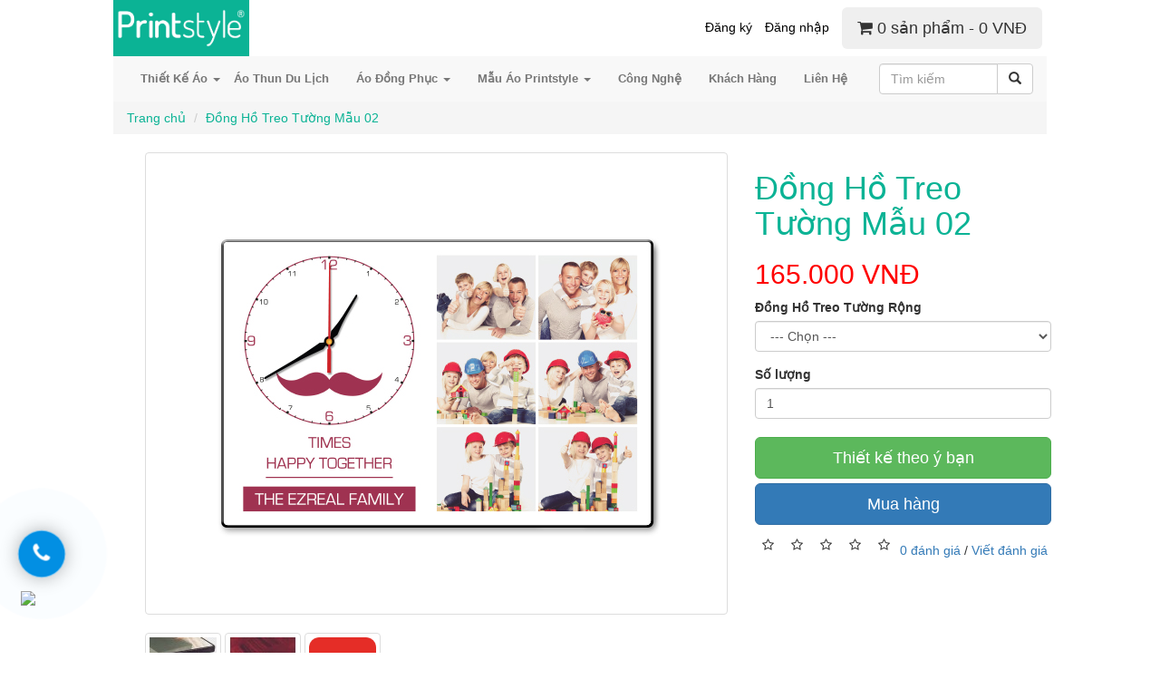

--- FILE ---
content_type: text/html; charset=utf-8
request_url: https://printstyle.vn/dong-ho-treo-tuong-dep-02
body_size: 12637
content:
<!DOCTYPE html>
<!--[if IE]><![endif]-->
<!--[if IE 8 ]><html dir="ltr" lang="vi" class="ie8"><![endif]-->
<!--[if IE 9 ]><html dir="ltr" lang="vi" class="ie9"><![endif]-->
<!--[if (gt IE 9)|!(IE)]><!-->
<html dir="ltr" lang="vi">
<!--<![endif]-->
<head>
<meta name="google-site-verification" content="TalTF5U99vMgkAu4TER-dxRZsMDeO1DcxpJfZPZsihY" />
    <meta charset="UTF-8"/>
    <meta name="viewport" content="width=device-width" />
    <meta http-equiv="X-UA-Compatible" content="IE=edge">
    <title> đồng hồ treo tường đẹp | in ảnh gỗ | quà tặng sinh nhật bạn gái</title>
    <base href="https://printstyle.vn/"/>
        <meta name="description" content="In ảnh gỗ Printstyle sẽ giúp Bạn tạo ra đồng hồ treo tường đẹp, một quà tặng sinh nhật bạn gái vô cùng ý nghĩa và đẹp mắt ."/>
            <meta name="keywords" content="quà tặng sinh nhật bạn gái,đồng hồ treo tường đẹp,quà sinh nhật ý nghĩa,tranh in treo tường,in ảnh gỗ,đồng hồ tự thiết kế, đồng hồ gỗ đẹp,in ảnh lên gỗ,tranh dong ho,in hình lên gỗ,tranh gỗ đẹp,tranh đồng hồ tphcm,tranh đồng hồ treo tường,đồng hồ "/>
        <script src="catalog/view/javascript/jquery/jquery-2.1.1.min.js" type="text/javascript"></script>
    <link href="catalog/view/javascript/bootstrap/css/bootstrap.min.css" rel="stylesheet" media="screen"/>
    <script src="catalog/view/javascript/bootstrap/js/bootstrap.min.js" type="text/javascript"></script>
    <link href="catalog/view/javascript/font-awesome/css/font-awesome.min.css" rel="stylesheet" type="text/css"/>
    <!--<link href="//fonts.googleapis.com/css?family=Open+Sans:400,400i,300,700" rel="stylesheet" type="text/css"/>-->
    <link href="catalog/view/theme/default/resources/css/style.css" rel="stylesheet">
        <link href="catalog/view/javascript/jquery/magnific/magnific-popup.css" type="text/css" rel="stylesheet"
          media="screen"/>
        <link href="catalog/view/javascript/jquery/datetimepicker/bootstrap-datetimepicker.min.css" type="text/css" rel="stylesheet"
          media="screen"/>
        <script src="catalog/view/javascript/common.js" type="text/javascript"></script>
    <script src="catalog/view/theme/default/resources/js/functions.js" type="text/javascript"></script>
        <link href="https://printstyle.vn/dong-ho-treo-tuong-dep-02" rel="canonical"/>
        <link href="https://printstyle.vn/image/catalog/hieu upload/banner/printstyle.vn.png" rel="icon"/>
            <script src="catalog/view/javascript/jquery/magnific/jquery.magnific-popup.min.js" type="text/javascript"></script>
        <script src="catalog/view/javascript/jquery/datetimepicker/moment.js" type="text/javascript"></script>
        <script src="catalog/view/javascript/jquery/datetimepicker/bootstrap-datetimepicker.min.js" type="text/javascript"></script>
        <script>
  (function(i,s,o,g,r,a,m){i['GoogleAnalyticsObject']=r;i[r]=i[r]||function(){
  (i[r].q=i[r].q||[]).push(arguments)},i[r].l=1*new Date();a=s.createElement(o),
  m=s.getElementsByTagName(o)[0];a.async=1;a.src=g;m.parentNode.insertBefore(a,m)
  })(window,document,'script','https://www.google-analytics.com/analytics.js','ga');

  ga('create', 'UA-77282824-1', 'auto');
  ga('send', 'pageview');

</script>
    
<!-- Event snippet for Khác conversion page
In your html page, add the snippet and call gtag_report_conversion when someone clicks on the chosen link or button. -->

<meta name="google-site-verification" content="b4TFaPzmYMw26eBl_fJzsdZn5IXN-NVvcHc-y8QNjto" />

</head>
<body>
<header id="header" class="mb20px hidden-xs hidden">
    <div class="container text-center">
        <ul class="list-inline mb0px">
            <li><a href="#"><img src="catalog/view/theme/default/resources/images/logo_02.png" alt=""></a></li>
            <li><a href="#"><img src="catalog/view/theme/default/resources/images/logo_03.png" alt=""></a></li>
            <li><a href="#"><img src="catalog/view/theme/default/resources/images/logo_01.png" alt=""></a></li>
        </ul>
    </div>
</header><!--#header-->

<div class="container" id="block_06">
    <div class="box_06">
        <figure class="logo hidden-xs">
            <a href="/"><img src="https://printstyle.vn/image/catalog/New logo PrintStyle-01.png" alt="" class="w150px"></a>
        </figure>
        <ul class="list-inline mb0px">
                        <li><a href="https://printstyle.vn/index.php?route=account/register">Đăng ký</a></li>
            <li><a href="https://printstyle.vn/index.php?route=account/login">Đăng nhập</a></li>
            <li><div id="cart" class="btn-group btn-block">
  <button type="button" data-toggle="dropdown" data-loading-text="Đang tải..." class="btn btn-inverse btn-block btn-lg dropdown-toggle"><i class="fa fa-shopping-cart"></i> <span id="cart-total">0 sản phẩm - 0 VNĐ</span></button>
  <ul class="dropdown-menu pull-right">
        <li>
      <p class="text-center">Không có sản phẩm trong giỏ hàng!</p>
    </li>
      </ul>
</div>
</li>
                        <!-- <li><a href="index.php?route=account/login">Đăng nhập</a></li>
            <li><a href="index.php?route=account/register">Đăng ký</a></li> -->
            <!-- <li><a href="index.php?route=account/order">Order</a></li> -->
            <!-- <li><a href="#"><i class="fa fa-picture-o"></i> My photo</a></li> -->
            <!-- <li><a href="#">Share sites</a></li> -->
            <!-- <li><div id="cart" class="btn-group btn-block">
  <button type="button" data-toggle="dropdown" data-loading-text="Đang tải..." class="btn btn-inverse btn-block btn-lg dropdown-toggle"><i class="fa fa-shopping-cart"></i> <span id="cart-total">0 sản phẩm - 0 VNĐ</span></button>
  <ul class="dropdown-menu pull-right">
        <li>
      <p class="text-center">Không có sản phẩm trong giỏ hàng!</p>
    </li>
      </ul>
</div>
</li> -->
        </ul>
    </div>
</div>

<div class="container">
    <nav class="navbar navbar-default" id="nav_main">
        <div class="container-fluid">
            <!-- Brand and toggle get grouped for better mobile display -->
            <div class="navbar-header">
                <button type="button" class="navbar-toggle collapsed" data-toggle="collapse"
                        data-target="#bs-example-navbar-collapse-1" aria-expanded="false">
                    <span class="sr-only">Toggle navigation</span>
                    <span class="icon-bar"></span>
                    <span class="icon-bar"></span>
                    <span class="icon-bar"></span>
                </button>
                <a class="navbar-brand hidden-lg hidden-md hidden-sm" href="/" style="padding-top: 5px;padding-bottom: 5px;">
                    <img src="https://printstyle.vn/image/catalog/New logo PrintStyle-01.png" alt="" style="height: 40px !important;">
                </a>
            </div>

            <!-- Collect the nav links, forms, and other content for toggling -->

            <div class="collapse navbar-collapse" id="bs-example-navbar-collapse-1">
                <ul class="nav navbar-nav">
                                                                                 <li class="dropdown">
                        <a href="https://printstyle.com.vn/thiet-ke-ao-co-tron/" class="dropdown-toggle" role="button" aria-haspopup="true"
                           aria-expanded="false">Thiết Kế Áo <span class="caret"></span></a>
                        <ul class="dropdown-menu">
                                                        <li><a href="https://printstyle.com.vn/tu-thiet-ke/?product_id=170">Thiết Kế Áo Online</a></li>

                                                        <li><a href="https://printstyle.com.vn/thiet-ke-ao-co-tru/">Thiết Kế Áo Cổ Trụ</a></li>

                                                        <li><a href="https://printstyle.com.vn/service/thiet-ke-ao-dong-phuc-hoi-nhom/">Dịch Vụ Thiết Kế</a></li>

                                                        <li><a href="https://printstyle.com.vn/service/in-ao-thun-gap-lay-ngay/">In Áo Nhanh, Lấy Ngay</a></li>

                                                        <li><a href="https://printstyle.com.vn/service/hop-tac-kinh-doanh-ao-thun/">Hợp Tác Kinh Doanh</a></li>

                                                    </ul>
                    </li>
                                                                                                                                                                                                                                                                                                                                                                                                               </ul>
                <ul class="nav navbar-nav navbar-left">
                                                                                                                                            <li><a href="https://printstyle.com.vn/ao-thun-du-lich-ao-su-kien/">Áo Thun Du Lịch</a></li>
                                                                                                    <li class="dropdown">
                        <a href="https://printstyle.com.vn/may-ao-thun-dong-phuc/" class="dropdown-toggle"
                           role="button" aria-haspopup="true" aria-expanded="false">Áo Đồng Phục                            <span class="caret"></span></a>
                        <div class="row dropdown-menu sub_menu">
                                                        <div class="col-md-2 col-md">
                                <h3 class="title">May Áo Đồng Phục </h3>
                                <ul class="list-unstyled">
                                    <li><a href="https://printstyle.com.vn/may-ao-thun-dong-phuc/" class="thumbnail"><img
                                                    src="https://printstyle.vn/image/catalog/banner/new/banner-dong-phuc_21-sep3.jpg"
                                                    onError="this.onerror=null;this.src='http://dev.agrico.vn/hailm/2016/03/ibnc/uploads/menu/img_01.jpg';"
                                                    alt=""></a></li>
                                </ul>
                                <a href="https://printstyle.com.vn/may-ao-thun-dong-phuc/" class="link_red">Xem Thêm <i
                                            class="fa fa-angle-double-right" aria-hidden="true"></i></a>
                            </div>
                                                        <div class="col-md-2 col-md">
                                <h3 class="title">Mẫu Đồng Phục Khách</h3>
                                <ul class="list-unstyled">
                                    <li><a href="https://printstyle.com.vn/danh-muc/dong-phuc-3d/" class="thumbnail"><img
                                                    src="https://printstyle.vn/image/catalog/o thun trơn/aaaa/ssssssssssssss.jpg"
                                                    onError="this.onerror=null;this.src='http://dev.agrico.vn/hailm/2016/03/ibnc/uploads/menu/img_01.jpg';"
                                                    alt=""></a></li>
                                </ul>
                                <a href="https://printstyle.com.vn/danh-muc/dong-phuc-3d/" class="link_red">Xem Thêm <i
                                            class="fa fa-angle-double-right" aria-hidden="true"></i></a>
                            </div>
                                                        <div class="col-md-2 col-md">
                                <h3 class="title">Bảng Size Áo  Đồng Phục</h3>
                                <ul class="list-unstyled">
                                    <li><a href="https://printstyle.com.vn/bang-mau-bang-size/" class="thumbnail"><img
                                                    src="https://printstyle.vn/image/catalog/banner/new/Bang-size-ao-thun-dong-phuc-printyle.jpg"
                                                    onError="this.onerror=null;this.src='http://dev.agrico.vn/hailm/2016/03/ibnc/uploads/menu/img_01.jpg';"
                                                    alt=""></a></li>
                                </ul>
                                <a href="https://printstyle.com.vn/bang-mau-bang-size/" class="link_red">Xem Thêm <i
                                            class="fa fa-angle-double-right" aria-hidden="true"></i></a>
                            </div>
                                                        <div class="col-md-2 col-md">
                                <h3 class="title">Bảng Màu Áo Đồng Phục</h3>
                                <ul class="list-unstyled">
                                    <li><a href="https://printstyle.com.vn/bang-mau-bang-size/" class="thumbnail"><img
                                                    src="https://printstyle.vn/image/catalog/banner/bang mau ao/bang-mau-ca-sau-4-chieu.jpg"
                                                    onError="this.onerror=null;this.src='http://dev.agrico.vn/hailm/2016/03/ibnc/uploads/menu/img_01.jpg';"
                                                    alt=""></a></li>
                                </ul>
                                <a href="https://printstyle.com.vn/bang-mau-bang-size/" class="link_red">Xem Thêm <i
                                            class="fa fa-angle-double-right" aria-hidden="true"></i></a>
                            </div>
                                                        <div class="col-md-2 col-md">
                                <h3 class="title">Cách Chọn Vải Áo Thun</h3>
                                <ul class="list-unstyled">
                                    <li><a href="https://printstyle.com.vn/cach-chon-vai/" class="thumbnail"><img
                                                    src="https://printstyle.vn/image/catalog/banner/mau-vai-ao-phong-printstyle.jpg"
                                                    onError="this.onerror=null;this.src='http://dev.agrico.vn/hailm/2016/03/ibnc/uploads/menu/img_01.jpg';"
                                                    alt=""></a></li>
                                </ul>
                                <a href="https://printstyle.com.vn/cach-chon-vai/" class="link_red">Xem Thêm <i
                                            class="fa fa-angle-double-right" aria-hidden="true"></i></a>
                            </div>
                                                    </div>
                    </li>
                                                                                                                         <li class="dropdown">
                        <a href="https://printstyle.com.vn/danh-muc/ao-phong-du-lich-nhom/ao-du-lich-3d/" class="dropdown-toggle"
                           role="button" aria-haspopup="true" aria-expanded="false">Mẫu Áo Printstyle                            <span class="caret"></span></a>
                        <div class="row dropdown-menu sub_menu">
                                                        <div class="col-md-2 col-md">
                                <h3 class="title">Áo Phông Du Lịch</h3>
                                <ul class="list-unstyled">
                                    <li><a href="https://printstyle.vn/ao-thun-du-lich-ao-phong-du-lich" class="thumbnail"><img
                                                    src="https://printstyle.vn/image/catalog/2020/DU LICH 2/0-3.jpg"
                                                    onError="this.onerror=null;this.src='http://dev.agrico.vn/hailm/2016/03/ibnc/uploads/menu/img_01.jpg';"
                                                    alt=""></a></li>
                                </ul>
                                <a href="https://printstyle.vn/ao-thun-du-lich-ao-phong-du-lich" class="link_red">Xem Thêm <i
                                            class="fa fa-angle-double-right" aria-hidden="true"></i></a>
                            </div>
                                                        <div class="col-md-2 col-md">
                                <h3 class="title">Áo Thun Tết 2022</h3>
                                <ul class="list-unstyled">
                                    <li><a href="https://printstyle.com.vn/danh-muc/ao-tet-2022/" class="thumbnail"><img
                                                    src="https://printstyle.vn/image/catalog/2022/266533979_1515182022194856_1835713847758263735_n.jpg"
                                                    onError="this.onerror=null;this.src='http://dev.agrico.vn/hailm/2016/03/ibnc/uploads/menu/img_01.jpg';"
                                                    alt=""></a></li>
                                </ul>
                                <a href="https://printstyle.com.vn/danh-muc/ao-tet-2022/" class="link_red">Xem Thêm <i
                                            class="fa fa-angle-double-right" aria-hidden="true"></i></a>
                            </div>
                                                        <div class="col-md-2 col-md">
                                <h3 class="title">Đồng Phục Khách Hàng</h3>
                                <ul class="list-unstyled">
                                    <li><a href="https://printstyle.com.vn/danh-muc/dong-phuc-3d/" class="thumbnail"><img
                                                    src="https://printstyle.vn/image/catalog/o thun trơn/ng phục/3.jpg"
                                                    onError="this.onerror=null;this.src='http://dev.agrico.vn/hailm/2016/03/ibnc/uploads/menu/img_01.jpg';"
                                                    alt=""></a></li>
                                </ul>
                                <a href="https://printstyle.com.vn/danh-muc/dong-phuc-3d/" class="link_red">Xem Thêm <i
                                            class="fa fa-angle-double-right" aria-hidden="true"></i></a>
                            </div>
                                                        <div class="col-md-2 col-md">
                                <h3 class="title">Áo Phông Gia Đình</h3>
                                <ul class="list-unstyled">
                                    <li><a href="https://printstyle.com.vn/danh-muc/ao-phong-he/" class="thumbnail"><img
                                                    src="https://printstyle.vn/image/catalog/2020/DU LICH 2/0-5.jpg"
                                                    onError="this.onerror=null;this.src='http://dev.agrico.vn/hailm/2016/03/ibnc/uploads/menu/img_01.jpg';"
                                                    alt=""></a></li>
                                </ul>
                                <a href="https://printstyle.com.vn/danh-muc/ao-phong-he/" class="link_red">Xem Thêm <i
                                            class="fa fa-angle-double-right" aria-hidden="true"></i></a>
                            </div>
                                                        <div class="col-md-2 col-md">
                                <h3 class="title">Áo thun trơn</h3>
                                <ul class="list-unstyled">
                                    <li><a href="https://printstyle.vn/ao-thun-tron-printstyle" class="thumbnail"><img
                                                    src="https://printstyle.vn/image/catalog/o thun trơn/new/ao-polo_xanh-thien-thanh.jpg"
                                                    onError="this.onerror=null;this.src='http://dev.agrico.vn/hailm/2016/03/ibnc/uploads/menu/img_01.jpg';"
                                                    alt=""></a></li>
                                </ul>
                                <a href="https://printstyle.vn/ao-thun-tron-printstyle" class="link_red">Xem Thêm <i
                                            class="fa fa-angle-double-right" aria-hidden="true"></i></a>
                            </div>
                                                        <div class="col-md-2 col-md">
                                <h3 class="title">Áo Phông  Printstyle</h3>
                                <ul class="list-unstyled">
                                    <li><a href="https://printstyle.com.vn/danh-muc/ao-phong-du-lich-nhom/ao-phong-du-lich-nhom-hot/" class="thumbnail"><img
                                                    src="https://printstyle.vn/image/catalog/hieu upload/Ao New/12 con giap/24-500x500.jpg"
                                                    onError="this.onerror=null;this.src='http://dev.agrico.vn/hailm/2016/03/ibnc/uploads/menu/img_01.jpg';"
                                                    alt=""></a></li>
                                </ul>
                                <a href="https://printstyle.com.vn/danh-muc/ao-phong-du-lich-nhom/ao-phong-du-lich-nhom-hot/" class="link_red">Xem Thêm <i
                                            class="fa fa-angle-double-right" aria-hidden="true"></i></a>
                            </div>
                                                        <div class="col-md-2 col-md">
                                <h3 class="title">Áo nhóm,Áo lớp đẹp</h3>
                                <ul class="list-unstyled">
                                    <li><a href="https://printstyle.com.vn/danh-muc/ao-phong-du-lich-nhom/" class="thumbnail"><img
                                                    src="https://printstyle.vn/image/catalog/hieu upload/o Phông new/ao-lop-dep-ao-nhom-dep.png"
                                                    onError="this.onerror=null;this.src='http://dev.agrico.vn/hailm/2016/03/ibnc/uploads/menu/img_01.jpg';"
                                                    alt=""></a></li>
                                </ul>
                                <a href="https://printstyle.com.vn/danh-muc/ao-phong-du-lich-nhom/" class="link_red">Xem Thêm <i
                                            class="fa fa-angle-double-right" aria-hidden="true"></i></a>
                            </div>
                                                        <div class="col-md-2 col-md">
                                <h3 class="title">Áo Cao Cấp Pokemon Go</h3>
                                <ul class="list-unstyled">
                                    <li><a href="https://printstyle.vn/ao-pokemon-go" class="thumbnail"><img
                                                    src="https://printstyle.vn/image/catalog/hieu upload/pokemon/ao-thun-pokemon-go-012.jpg"
                                                    onError="this.onerror=null;this.src='http://dev.agrico.vn/hailm/2016/03/ibnc/uploads/menu/img_01.jpg';"
                                                    alt=""></a></li>
                                </ul>
                                <a href="https://printstyle.vn/ao-pokemon-go" class="link_red">Xem Thêm <i
                                            class="fa fa-angle-double-right" aria-hidden="true"></i></a>
                            </div>
                                                        <div class="col-md-2 col-md">
                                <h3 class="title">Áo Phông Funday</h3>
                                <ul class="list-unstyled">
                                    <li><a href="ao-phong-funday" class="thumbnail"><img
                                                    src="https://printstyle.vn/image/catalog/o thun trơn/binhn/14.jpg"
                                                    onError="this.onerror=null;this.src='http://dev.agrico.vn/hailm/2016/03/ibnc/uploads/menu/img_01.jpg';"
                                                    alt=""></a></li>
                                </ul>
                                <a href="ao-phong-funday" class="link_red">Xem Thêm <i
                                            class="fa fa-angle-double-right" aria-hidden="true"></i></a>
                            </div>
                                                        <div class="col-md-2 col-md">
                                <h3 class="title">Áo Phông Danhauer</h3>
                                <ul class="list-unstyled">
                                    <li><a href="http://printstyle.vn/danhauer" class="thumbnail"><img
                                                    src="https://printstyle.vn/image/catalog/hieu upload/DanHauer/1477329036771_66768.jpg"
                                                    onError="this.onerror=null;this.src='http://dev.agrico.vn/hailm/2016/03/ibnc/uploads/menu/img_01.jpg';"
                                                    alt=""></a></li>
                                </ul>
                                <a href="http://printstyle.vn/danhauer" class="link_red">Xem Thêm <i
                                            class="fa fa-angle-double-right" aria-hidden="true"></i></a>
                            </div>
                                                        <div class="col-md-2 col-md">
                                <h3 class="title">Áo Phông Super Heroes</h3>
                                <ul class="list-unstyled">
                                    <li><a href="http://printstyle.vn/super-heroes" class="thumbnail"><img
                                                    src="https://printstyle.vn/image/catalog/o thun trơn/hero/ao-phong-superman.jpg"
                                                    onError="this.onerror=null;this.src='http://dev.agrico.vn/hailm/2016/03/ibnc/uploads/menu/img_01.jpg';"
                                                    alt=""></a></li>
                                </ul>
                                <a href="http://printstyle.vn/super-heroes" class="link_red">Xem Thêm <i
                                            class="fa fa-angle-double-right" aria-hidden="true"></i></a>
                            </div>
                                                        <div class="col-md-2 col-md">
                                <h3 class="title">Áo Phông 2019</h3>
                                <ul class="list-unstyled">
                                    <li><a href="ao-phong-tet-ao-tet-dep-in-ao-thun-tet-2019" class="thumbnail"><img
                                                    src="https://printstyle.vn/image/catalog/NEW 2019/khong-say-khong-ve-01-500x500.jpg"
                                                    onError="this.onerror=null;this.src='http://dev.agrico.vn/hailm/2016/03/ibnc/uploads/menu/img_01.jpg';"
                                                    alt=""></a></li>
                                </ul>
                                <a href="ao-phong-tet-ao-tet-dep-in-ao-thun-tet-2019" class="link_red">Xem Thêm <i
                                            class="fa fa-angle-double-right" aria-hidden="true"></i></a>
                            </div>
                                                        <div class="col-md-2 col-md">
                                <h3 class="title">Áo Thun Sự Kiện</h3>
                                <ul class="list-unstyled">
                                    <li><a href="https://printstyle.com.vn/service/in-ao-thun-su-kien/" class="thumbnail"><img
                                                    src="https://printstyle.vn/image/catalog/2020/Sticker/ao-su-kien.png"
                                                    onError="this.onerror=null;this.src='http://dev.agrico.vn/hailm/2016/03/ibnc/uploads/menu/img_01.jpg';"
                                                    alt=""></a></li>
                                </ul>
                                <a href="https://printstyle.com.vn/service/in-ao-thun-su-kien/" class="link_red">Xem Thêm <i
                                            class="fa fa-angle-double-right" aria-hidden="true"></i></a>
                            </div>
                                                        <div class="col-md-2 col-md">
                                <h3 class="title">Sticker Printstyle</h3>
                                <ul class="list-unstyled">
                                    <li><a href="https://printstyle.vn/sticker" class="thumbnail"><img
                                                    src="https://printstyle.vn/image/catalog/2020/Sticker/Sticker Pokemon.jpg"
                                                    onError="this.onerror=null;this.src='http://dev.agrico.vn/hailm/2016/03/ibnc/uploads/menu/img_01.jpg';"
                                                    alt=""></a></li>
                                </ul>
                                <a href="https://printstyle.vn/sticker" class="link_red">Xem Thêm <i
                                            class="fa fa-angle-double-right" aria-hidden="true"></i></a>
                            </div>
                                                        <div class="col-md-2 col-md">
                                <h3 class="title">Ảnh khách hàng</h3>
                                <ul class="list-unstyled">
                                    <li><a href="https://printstyle.com.vn/hinh-anh-khach-hang-printstyle/" class="thumbnail"><img
                                                    src="https://printstyle.vn/image/catalog/2020/Sticker/Untitled.png"
                                                    onError="this.onerror=null;this.src='http://dev.agrico.vn/hailm/2016/03/ibnc/uploads/menu/img_01.jpg';"
                                                    alt=""></a></li>
                                </ul>
                                <a href="https://printstyle.com.vn/hinh-anh-khach-hang-printstyle/" class="link_red">Xem Thêm <i
                                            class="fa fa-angle-double-right" aria-hidden="true"></i></a>
                            </div>
                                                    </div>
                    </li>
                                                                                                     <li><a href="https://printstyle.com.vn/cong-nghe-printstyle/">Công Nghệ</a></li>
                                                                                <li><a href="https://printstyle.com.vn/thong-tin-khach-hang/">Khách Hàng</a></li>
                                                                                <li><a href="https://printstyle.com.vn/lien-he-printstyle/">Liên Hệ</a></li>
                                                            <!-- <li><a href="/ho-tro-thiet-ke.html">Hỗ trợ</a></li>
                    <li><a href="/index.php?route=information/contact">Liên hệ</a></li> -->
                </ul>
                <div class="navbar-form navbar-right" role="search">
                    <div class="input-group">
                        <input type="text" class="form-control" placeholder="Tìm kiếm" id="txt_global_search" value="">
                            <span class="input-group-btn">
                                <button class="btn btn-default btn-green bd-transparent" type="button" id="btn_global_search"><span
                                            class="glyphicon glyphicon-search text-white"></span></button>
                            </span>
                    </div><!-- /input-group -->
                </div>
            </div><!-- /.navbar-collapse -->
        </div><!-- /.container-fluid -->
    </nav>
</div>
<!--  <div class="container">
     <div class="box_05">
         <p><a href="#"><span class="green">FREE SHIPPING</span> on orders of $39+ Code: SHIP39</a></p>
         <p><a href="#">Ends Mon, Mar 14 <span class="green">SAVE 40% OFF EVERYTHNG FRIENDS AND FAMILY EVENT Code: SHARE40</span></a></p>
     </div>
 </div> -->

<!--
<div class="media" id="block_001">
    <div class="media-left media-middle">
        <span class="btnClick">Đã thiết kế</span>
    </div>
    <div class="media-body">
        <div class="panel panel-default">
            <div class="panel-heading flex-1-xs">
                <h3 class="panel-title text-center">Tự tạo thiết kế</h3>
                <a><span class="glyphicon glyphicon-remove"></span></a>
            </div>
            <div class="panel-body">
                <span><a href="#">Sign in to see your photos on these products</a></span>
            </div>
        </div>
    </div>
</div>
-->
<div class="container">
  <ul class="breadcrumb">
        <li><a href="https://printstyle.vn/index.php?route=common/home">Trang chủ</a></li>
        <li><a href="https://printstyle.vn/dong-ho-treo-tuong-dep-02">Đồng Hồ Treo Tường Mẫu 02</a></li>
      </ul>
  <div class="row">                <div id="content" class="col-sm-12">      <div class="row">
                                <div class="col-sm-8">
                    <ul class="thumbnails" style="list-style:none;">
                        <li><a class="thumbnail" href="https://printstyle.vn/image/cache/catalog/hieu upload/dong ho treo tuong/dong-ho-treo-tuong-dep-02-500x500.jpg" title="Đồng Hồ Treo Tường Mẫu 02"><img src="https://printstyle.vn/image/cache/catalog/hieu upload/dong ho treo tuong/dong-ho-treo-tuong-dep-02-500x500.jpg" title="Đồng Hồ Treo Tường Mẫu 02" alt="Đồng Hồ Treo Tường Mẫu 02" /></a></li>
                                                <li class="image-additional" style="display: inline-table;"><a class="thumbnail" href="https://printstyle.vn/image/cache/catalog/hieu upload/chân cạnh/thiet-ke-online-printstyle-2-500x500.jpg" title="Đồng Hồ Treo Tường Mẫu 02"> <img src="https://printstyle.vn/image/cache/catalog/hieu upload/chân cạnh/thiet-ke-online-printstyle-2-74x74.jpg" title="Đồng Hồ Treo Tường Mẫu 02" alt="Đồng Hồ Treo Tường Mẫu 02" /></a></li>
                        <li class="image-additional" style="display: inline-table;"><a class="thumbnail" href="https://printstyle.vn/image/cache/catalog/hieu upload/chân cạnh/thiet-ke-online-printstyle-1-500x500.jpg" title="Đồng Hồ Treo Tường Mẫu 02"> <img src="https://printstyle.vn/image/cache/catalog/hieu upload/chân cạnh/thiet-ke-online-printstyle-1-74x74.jpg" title="Đồng Hồ Treo Tường Mẫu 02" alt="Đồng Hồ Treo Tường Mẫu 02" /></a></li>
            			
							<li class="image-additional" style="display: inline-table;;">
					<a class="popup-youtube thumbnail" href="">
						<img src="/image/video-thumb.png" title="Xem video" alt="Xem video" style="width:74px;height:74px;" />
					</a>
				</li>
                      </ul>
                    <ul class="nav nav-tabs">
            <li class="active"><a href="#tab-description" data-toggle="tab">Mô tả</a></li>
                                    <li><a href="#tab-review" data-toggle="tab">Đánh giá (0)</a></li>
                      </ul>
          <div class="tab-content">
            <div class="tab-pane active" id="tab-description"><p><span style="line-height: 17.1428px;">&nbsp; &nbsp; Một bức ảnh, một khoảng khắc đẹp, một nụ cười và nhiều điều thú vị.</span><span style="line-height: 17.1428px; font-weight: bold;">&nbsp;</span><span style="line-height: 17.1428px;">I</span><span style="line-height: 17.1428px;">n hình lên gỗ</span><span style="line-height: 17.1428px;">&nbsp;là cách giữ gìn, trang trí thật độc đáo, một cách thể hiện tình cảm giúp Bạn lưu giữ lại những khoảnh khắc đẹp của chính bạn, người thân Bạn yêu quý nhất vào những đồng hồ treo tường đẹp,tranh gỗ đẹp mắt, một quà tặng sinh nhật bạn gái vô cùng ý nghĩa.<br></span><span style="line-height: 17.1428px;">&nbsp; &nbsp; &nbsp;- Đơn giản, dễ dàng thiết kế, chỉ mất vài phút Bạn có thể tự tạo ra thật nhiều mẫu tranh đồng hồ thật đẹp với thiết kế Online&nbsp;</span><span style="line-height: 17.1428px;">Printstyle</span><span style="line-height: 17.1428px;">.&nbsp;</span><br style="line-height: 17.1428px;"><span style="line-height: 17.1428px; font-style: italic;">&nbsp; &nbsp; &nbsp;-&nbsp;</span><span style="line-height: 17.1428px;">Printstye áp dụng công nghệ in hiện đại luôn đảm bảo Tranh thiết kế quý khách màu sắc luôn đẹp và không phai màu theo thợi gian.&nbsp;<br></span><span style="line-height: 17.1428px;">&nbsp; &nbsp; &nbsp;- Bảo hành 12 tháng với tất cả sản phẩm Tranh đồng hồ Printstyle&nbsp;</span><br style="line-height: 17.1428px;"><span style="line-height: 17.1428px; font-style: italic;">*&nbsp;</span><span style="line-height: 17.1428px;">&nbsp;Printstyle lưu giữ khoảnh khắc đáng nhớ.</span><br></p>
<h4><a href="http://printstyle.vn/huong-dan-thiet-ke" style="color: rgb(0, 0, 255);">Hướng dẫn thiết kế</a><span style="line-height: 17.1428px;"><br></span></h4></div>
                                    <div class="tab-pane" id="tab-review">
              <form class="form-horizontal" id="form-review">
                <div id="review"></div>
                <h2>Viết đánh giá</h2>
                                <div class="form-group required">
                  <div class="col-sm-12">
                    <label class="control-label" for="input-name">Tên bạn:</label>
                    <input type="text" name="name" value="" id="input-name" class="form-control" />
                  </div>
                </div>
                <div class="form-group required">
                  <div class="col-sm-12">
                    <label class="control-label" for="input-review">Đánh giá của bạn:</label>
                    <textarea name="text" rows="5" id="input-review" class="form-control"></textarea>
                    <div class="help-block"><span style="color: #FF0000;">Lưu ý:</span> không hỗ trợ HTML!</div>
                  </div>
                </div>
                <div class="form-group required">
                  <div class="col-sm-12">
                    <label class="control-label">Bình chọn:</label>
                    &nbsp;&nbsp;&nbsp; Xấu&nbsp;
                    <input type="radio" name="rating" value="1" />
                    &nbsp;
                    <input type="radio" name="rating" value="2" />
                    &nbsp;
                    <input type="radio" name="rating" value="3" />
                    &nbsp;
                    <input type="radio" name="rating" value="4" />
                    &nbsp;
                    <input type="radio" name="rating" value="5" />
                    &nbsp;Tốt</div>
                </div>
                <div class="form-group required">
    <label class="col-sm-2 control-label" for="input-captcha">Enter the code in the box below</label>
  <div class="col-sm-10">
    <input type="text" name="captcha" id="input-captcha" class="form-control" />
    <img src="index.php?route=captcha/basic_captcha/captcha" alt="" />
      </div>
  </div>
                <div class="buttons clearfix">
                  <div class="pull-right">
                    <button type="button" id="button-review" data-loading-text="Đang tải..." class="btn btn-primary">Tiếp tục</button>
                  </div>
                </div>
                              </form>
            </div>
                      </div>
        </div>
                                <div class="col-sm-4">
          <div class="btn-group hide">
            <button type="button" data-toggle="tooltip" class="btn btn-default" title="Thêm vào DS yêu thích" onclick="wishlist.add('141');"><i class="fa fa-heart"></i></button>
            <button type="button" data-toggle="tooltip" class="btn btn-default" title="So sánh sản phẩm" onclick="compare.add('141');"><i class="fa fa-exchange"></i></button>
          </div>
          <h1 class="title" style="color:#0bb395;">Đồng Hồ Treo Tường Mẫu 02</h1>
          <ul class="list-unstyled hide">
                        <li>Mã sản phẩm: Đồng Hồ Treo Tường</li>
                        <li>Tình trạng: Còn hàng</li>
          </ul>
                    <ul class="list-unstyled">
                        <li>
              <h2 style="color:red;">165.000 VNĐ</h2>
            </li>
                                                          </ul>
                    <div id="product">
                                                <div class="form-group">
              <label class="control-label" for="input-option277">Đồng Hồ Treo Tường Rộng</label>
              <select name="option[277]" id="input-option277" class="form-control">
                <option value=""> --- Chọn --- </option>
                                <option value="5411">Rộng 30cm x Cao 20cm                                </option>
                                <option value="5412">Rộng 38cm x Cao 25cm                                (+40.000 VNĐ)
                                </option>
                                <option value="5413">Rộng 45cm x Cao 30cm                                (+80.000 VNĐ)
                                </option>
                              </select>
            </div>
                                                                                                                                                                        <div class="form-group">
              <label class="control-label" for="input-quantity">Số lượng</label>
              <input type="text" name="quantity" value="1" size="2" id="input-quantity" class="form-control" />
              <input type="hidden" name="product_id" value="141" />
              <br />

									
					<input type="hidden" value="0" name="design[price]"/>
					<a id="button-design" class="btn btn-success btn-lg btn-block" href="index.php?route=tshirtecommerce/designer&product_id=c93ccd78b2076528346216b3b2f701e6:14617567321490198067:68:&parent_id=141">Thiết kế theo ý bạn</a>
				
              <button type="button" id="button-cart" data-loading-text="Đang tải..." class="btn btn-primary btn-lg btn-block">Mua hàng</button>
            </div>
                      </div>
                    <div class="rating">
            <p>
                                          <span class="fa fa-stack"><i class="fa fa-star-o fa-stack-1x"></i></span>
                                                        <span class="fa fa-stack"><i class="fa fa-star-o fa-stack-1x"></i></span>
                                                        <span class="fa fa-stack"><i class="fa fa-star-o fa-stack-1x"></i></span>
                                                        <span class="fa fa-stack"><i class="fa fa-star-o fa-stack-1x"></i></span>
                                                        <span class="fa fa-stack"><i class="fa fa-star-o fa-stack-1x"></i></span>
                                          <a href="" onclick="$('a[href=\'#tab-review\']').trigger('click'); return false;">0 đánh giá</a> / <a href="" onclick="$('a[href=\'#tab-review\']').trigger('click'); return false;">Viết đánh giá</a></p>
            <!-- AddThis Button BEGIN -->
            <div class="addthis_toolbox addthis_default_style"><a class="addthis_button_facebook_like" fb:like:layout="button_count"></a> <a class="addthis_button_tweet"></a> <a class="addthis_button_pinterest_pinit"></a> <a class="addthis_counter addthis_pill_style"></a></div>
            <script type="text/javascript" src="//s7.addthis.com/js/300/addthis_widget.js#pubid=ra-515eeaf54693130e"></script>
            <!-- AddThis Button END -->
          </div>
                  </div>
      </div>
                  <p>Tag:                        <a href="https://printstyle.vn/index.php?route=product/search&amp;tag=đồng hồ treo tường đẹp">đồng hồ treo tường đẹp</a>,
                                <a href="https://printstyle.vn/index.php?route=product/search&amp;tag=in ảnh gỗ">in ảnh gỗ</a>,
                                <a href="https://printstyle.vn/index.php?route=product/search&amp;tag=quà tặng sinh nhật bạn gái">quà tặng sinh nhật bạn gái</a>
                      </p>
            </div>
    </div>
</div>
<script type="text/javascript"><!--
$('select[name=\'recurring_id\'], input[name="quantity"]').change(function(){
	$.ajax({
		url: 'index.php?route=product/product/getRecurringDescription',
		type: 'post',
		data: $('input[name=\'product_id\'], input[name=\'quantity\'], select[name=\'recurring_id\']'),
		dataType: 'json',
		beforeSend: function() {
			$('#recurring-description').html('');
		},
		success: function(json) {
			$('.alert, .text-danger').remove();

			if (json['success']) {
				$('#recurring-description').html(json['success']);
			}
		}
	});
});
//--></script>
<script type="text/javascript"><!--
$('#button-cart').on('click', function() {
	$.ajax({
		url: 'index.php?route=checkout/cart/add',
		type: 'post',
		data: $('#product input[type=\'text\'], #product input[type=\'hidden\'], #product input[type=\'radio\']:checked, #product input[type=\'checkbox\']:checked, #product select, #product textarea'),
		dataType: 'json',
		beforeSend: function() {
			$('#button-cart').button('loading');
		},
		complete: function() {
			$('#button-cart').button('reset');
		},
		success: function(json) {
			$('.alert, .text-danger').remove();
			$('.form-group').removeClass('has-error');

			if (json['error']) {
				if (json['error']['option']) {
					for (i in json['error']['option']) {
						var element = $('#input-option' + i.replace('_', '-'));

						if (element.parent().hasClass('input-group')) {
							element.parent().after('<div class="text-danger">' + json['error']['option'][i] + '</div>');
						} else {
							element.after('<div class="text-danger">' + json['error']['option'][i] + '</div>');
						}
					}
				}

				if (json['error']['recurring']) {
					$('select[name=\'recurring_id\']').after('<div class="text-danger">' + json['error']['recurring'] + '</div>');
				}

				// Highlight any found errors
				$('.text-danger').parent().addClass('has-error');
			}

			if (json['success']) {
				$('.breadcrumb').after('<div class="alert alert-success">' + json['success'] + '<button type="button" class="close" data-dismiss="alert">&times;</button></div>');

				$('#cart > button').html('<i class="fa fa-shopping-cart"></i> ' + json['total']);

				$('html, body').animate({ scrollTop: 0 }, 'slow');

				$('#cart > ul').load('index.php?route=common/cart/info ul li');
			}
		},
        error: function(xhr, ajaxOptions, thrownError) {
            alert(thrownError + "\r\n" + xhr.statusText + "\r\n" + xhr.responseText);
        }
	});
});
//--></script>
<script type="text/javascript"><!--
$('.date').datetimepicker({
	pickTime: false
});

$('.datetime').datetimepicker({
	pickDate: true,
	pickTime: true
});

$('.time').datetimepicker({
	pickDate: false
});

$('button[id^=\'button-upload\']').on('click', function() {
	var node = this;

	$('#form-upload').remove();

	$('body').prepend('<form enctype="multipart/form-data" id="form-upload" style="display: none;"><input type="file" name="file" /></form>');

	$('#form-upload input[name=\'file\']').trigger('click');

	if (typeof timer != 'undefined') {
    	clearInterval(timer);
	}

	timer = setInterval(function() {
		if ($('#form-upload input[name=\'file\']').val() != '') {
			clearInterval(timer);

			$.ajax({
				url: 'index.php?route=tool/upload',
				type: 'post',
				dataType: 'json',
				data: new FormData($('#form-upload')[0]),
				cache: false,
				contentType: false,
				processData: false,
				beforeSend: function() {
					$(node).button('loading');
				},
				complete: function() {
					$(node).button('reset');
				},
				success: function(json) {
					$('.text-danger').remove();

					if (json['error']) {
						$(node).parent().find('input').after('<div class="text-danger">' + json['error'] + '</div>');
					}

					if (json['success']) {
						alert(json['success']);

						$(node).parent().find('input').attr('value', json['code']);
					}
				},
				error: function(xhr, ajaxOptions, thrownError) {
					alert(thrownError + "\r\n" + xhr.statusText + "\r\n" + xhr.responseText);
				}
			});
		}
	}, 500);
});
//--></script>
<script type="text/javascript"><!--
$('#review').delegate('.pagination a', 'click', function(e) {
    e.preventDefault();

    $('#review').fadeOut('slow');

    $('#review').load(this.href);

    $('#review').fadeIn('slow');
});

$('#review').load('index.php?route=product/product/review&product_id=141');

$('#button-review').on('click', function() {
	$.ajax({
		url: 'index.php?route=product/product/write&product_id=141',
		type: 'post',
		dataType: 'json',
		data: $("#form-review").serialize(),
		beforeSend: function() {
			$('#button-review').button('loading');
		},
		complete: function() {
			$('#button-review').button('reset');
		},
		success: function(json) {
			$('.alert-success, .alert-danger').remove();

			if (json['error']) {
				$('#review').after('<div class="alert alert-danger"><i class="fa fa-exclamation-circle"></i> ' + json['error'] + '</div>');
			}

			if (json['success']) {
				$('#review').after('<div class="alert alert-success"><i class="fa fa-check-circle"></i> ' + json['success'] + '</div>');

				$('input[name=\'name\']').val('');
				$('textarea[name=\'text\']').val('');
				$('input[name=\'rating\']:checked').prop('checked', false);
			}
		}
	});
});

$(document).ready(function() {
	$('.thumbnails').magnificPopup({
		type:'image',
		delegate: 'a',
		gallery: {
			enabled:true
		}
	});
	
	$('.popup-youtube, .popup-vimeo, .popup-gmaps').magnificPopup({
	  disableOn: 350,
	  type: 'iframe',
	  mainClass: 'mfp-fade',
	  removalDelay: 160,
	  preloader: false,

	  fixedContentPos: false
	});
});
//--></script>
<hr style="margin-bottom:10px"/>
<footer id="footer" class="site-footer">
	<style>
		.footer-bot-section,.footer-bot-section .widget ul li a,.footer-bot-section a{color:#6b6b6b}.widget{margin:0 0 30px}.widget_nbelement_contact_info ul.nbelement-info{margin:0;padding:0}.widget ul{list-style-type:none;padding-left:0}.widget_nbelement_contact_info ul.nbelement-info li{border-bottom:0!important;padding-top:0;padding-bottom:0;margin-bottom:18px}.widget_nbelement_contact_info ul.nbelement-info li i{margin-right:10px}.fa{display:inline-block;font:normal normal normal 14px/1 FontAwesome;font-size:inherit;text-rendering:auto;-webkit-font-smoothing:antialiased;-moz-osx-font-smoothing:grayscale}.fa-facebook-f:before,.fa-facebook:before{content:"\f09a"}.fa-instagram:before{content:"\f16d"}.fa-youtube:before{content:"\f167"}.widget .nbfw-social-link-widget li a i{font-size:18px}footer-bot-section .widget .nbfw-social-link-widget{margin-top:-5px}.widget .nbfw-social-link-widget.align-left{text-align:left}.widget .nbfw-social-link-widget{margin-top:0}.media-body,.media-left,.media-right{display:table-cell;vertical-align:top}.media-right,.media>.pull-right{padding-left:10px}.fb_iframe_widget{display:inline-block;position:relative}.widget ul>li>a{display:inline-block}.widget .nbfw-social-link-widget li{display:inline-block;border-bottom:0!important;padding:0;margin-bottom:0}.widget ul li{margin-bottom:10px;padding-top:8px;padding-bottom:8px}.site-footer .widget .widget-title{color:#04b591;font-size:18px;font-weight:700;text-transform:uppercase;border-bottom:0 none;padding-bottom:3px}.site-footer .widget .widget-title{border-bottom:solid 1px #6b6b6b;padding-bottom:6px;margin-bottom:15px;position:relative}.widget .nbfw-social-link-widget li a{-webkit-border-radius:50%;border-radius:50%;text-align:center;width:35px;height:35px;line-height:38px;margin-right:20px}.fb_iframe_widget span{display:inline-block;position:relative;text-align:justify}.widget .nbfw-social-link-widget li a i{font-size:18px}.fb_iframe_widget iframe{position:absolute}embed,iframe,object{max-width:100%}.widget .nbfw-social-link-widget.black-icon li a{color:#fff;background:#04b591}.fa-facebook-f:before,.fa-facebook:before{content:"\f09a"}.site-footer .widget .widget-title:after{content:'';position:absolute;bottom:-1px;left:0;width:50px;height:1px;background-color:#04b591}.fb_iframe_widget>span{width:235px!important}.fb_iframe_widget iframe{width:235px!important}img{max-width:100%}
	</style>
	<div class="footer-bot-section">
	    <div class="container">
	        <div class="row">
	            <div class="col-xs-12 col-sm-6 col-md-6 col-lg-3">
	                <div id="custom_html-3" class="widget_text widget widget_custom_html">
	                    <div class="textwidget custom-html-widget"><img class="lazy-loaded" src="/image/logofooter-e1563150045166.png" data-lazy-type="image" data-src="/image/logofooter-e1563150045166.png">
	                        <noscript><img src="/image/logofooter-e1563150045166.png" /></noscript>
	                    </div>
	                </div>
	                <div id="nbelement_contact_info-1" class="widget widget_nbelement_contact_info">
	                    <ul class="nbelement-info">
	                        <li class="info-address"><i class="fa fa-home"></i><span class="street1">31 Đường Số 5, KDC Cityland, Phường 10, Quận Gò Vấp, TP.HCM</span></li>
	                        <li><i class="fa fa-phone"></i><span class="phone">18006208</span></li>
	                        <li><i class="fa fa-envelope"></i><span class="email"><a href="mailto:nganlt@printstyle.vn" title="send mail">nganlt@printstyle.vn</a></span></li>
	                        <li><i class="fa fa-globe"></i><span class="website"><a href="https://printstyle.vn/" title="website">https://printstyle.vn/</a></span></li>
	                    </ul>
	                </div>
	                <div id="nbelement-social-links-widget-2" class="widget nbfw-social-links widget__social-link">
	                    <ul class="nbfw-social-link-widget black-icon small-size align-left">
	                        <li><a href="https://www.facebook.com/phongcachinan" rel="nofollow" title="Fanpage Printstyle"><i class="fa fa-facebook"></i></a></li>
	                        <li><a href="https://www.instagram.com/printstyle.vn/" rel="nofollow" title="Instagram"><i class="fa fa-instagram"></i></a></li>
	                        <li><a href="https://www.youtube.com/channel/UCboOma5q1mXBv288tBeRbjw?view_as=subscriber" rel="nofollow" title="Kênh Youtube"><i class="fa fa-youtube"></i></a></li>
	                    </ul>
	                </div>
	            </div>

	            <div class="col-xs-12 col-sm-6 col-md-6 col-lg-3">
	                <div id="custom_html-4" class="widget_text widget widget_custom_html">
	                    <h3 class="widget-title">Giờ làm việc</h3>
	                    <div class="textwidget custom-html-widget">
	                        <div class="footer-workingtime-wrapper">
	                            <div class="working-time">
	                                <p> Từ thứ 2 đến thứ 6: <i>8:30 AM - 5:30 PM</i></p>
	                                <p> Thứ 7:<i>12:00 AM</i>. Chủ nhật: Nghỉ</p>
	                            </div>
	                        </div>
	                    </div>
	                </div>
	                <div id="custom_html-13" class="widget_text widget widget_custom_html">
	                    <h3 class="widget-title">khách hàng tiêu biểu</h3>
	                    <div class="textwidget custom-html-widget"><img class="lazy-loaded" src="https://printstyle.vn/image/catalog/banner-thuong-hieu-khach-hang-printstyle_white.png" data-lazy-type="image" data-src="https://printstyle.vn/image/catalog/banner-thuong-hieu-khach-hang-printstyle_white.png" alt="logo-printstyle">
	                        <noscript><img src="https://printstyle.vn/image/catalog/banner-thuong-hieu-khach-hang-printstyle_white.png" alt="logo-printstyle" /></noscript>
	                    </div>
	                </div>
	            </div>

	            <div class="col-xs-12 col-sm-6 col-md-6 col-lg-3">
					<div id="custom_html-11" class="widget_text widget widget_custom_html">
						<h3 class="widget-title">Fanpage printstyle</h3>
						<div class="textwidget custom-html-widget">
							<a href="https://www.facebook.com/phongcachinan" target="_blank">
								<img alt="Printstyle fanpage" src="https://printstyle.vn/image/catalog/fanpage1-55-x1.png" />
							</a>
						</div>
					</div>
				</div>

	            <div class="col-xs-12 col-sm-6 col-md-6 col-lg-3">
	                <div id="custom_html-5" class="widget_text widget widget_custom_html">
	                    <h3 class="widget-title">Thông Tin</h3>
	                    <div class="textwidget custom-html-widget">
	                        <p> Printstyle chuyên thiết kế và sản xuất áo thun chất lượng theo yêu cầu với giá thành luôn hợp lý và cạnh tranh nhất. Với hơn 200,000 khách hàng đã sử dụng sản phẩm Printstyle. Đến với Printstyle Quý Khách hàng sẽ được tư vấn tận tình, hỗ trợ thiết kế mẫu hoàn toàn miễn phí với các Designer thiết kế hàng đầu Việt Nam.</p>
	                        <br> <img class="lazy-loaded" src="/image/tshirt-payment.png" data-lazy-type="image" data-src="/image/tshirt-payment.png" alt="tshirt-payment">
	                        <noscript><img src="/image/tshirt-payment.png" alt="tshirt-payment" /></noscript>
	                    </div>
	                </div>
	            </div>
	        </div>
	    </div>
	</div>
    <div class="text-center" style="margin-bottom:30px">
        <ul class="list-inline" style="margin-bottom: 10px; font-family: 'Helvetica Neue', Helvetica, Arial, sans-serif; font-size: 14px; line-height: 20px; text-align: center;"><li style="line-height: 1.6;">© 2015–2022 PrintStyle</li><li style="line-height: 1.6; color: rgb(0, 0, 0);">&nbsp;- &nbsp; Bản quyền thuộc sở hữu CÔNG TY TNHH TM VÀ DV PRINTSTYLE</li></ul><ul class="list-inline" style="margin-bottom: 10px; font-family: 'Helvetica Neue', Helvetica, Arial, sans-serif; font-size: 14px; line-height: 20px; text-align: center;"><li style="line-height: 1.6; color: rgb(0, 0, 0);"><ul id="footer-copyright-section" class="inline-list with-dividers centered" style="margin: 7px auto auto; padding: 0px; line-height: 1.22em; list-style-type: none; box-sizing: content-box; font-family: 'Avenir LT W01 45 Book', Verdana, Arial, sans-serif; font-size: 11px; color: rgb(70, 70, 70);"><ul id="footer-copyright-section" class="inline-list with-dividers centered" style="box-sizing: content-box; margin: 7px auto auto; padding: 0px; line-height: 1.22em; list-style-type: none;"><li id="copyright" style="box-sizing: content-box; margin: 0px; padding: 0px 10px; line-height: 1.22em; display: inline-block; border-right: 1px solid rgb(198, 199, 201);"><a style="color: rgb(34, 186, 159);" href="https://printstyle.vn/thong-tin-printstyle">Thông tin Công Ty Printstyle</a>&nbsp;</li>&nbsp;<li style="box-sizing: content-box; margin: 0px; padding: 0px 10px; line-height: 1.22em; display: inline-block; border-right: 1px solid rgb(198, 199, 201); color: rgb(34, 186, 159);"><a style="color: rgb(34, 186, 159);" href="https://printstyle.vn/huong-dan-thiet-ke" target="_blank">Hỗ trợ thiết kế</a></li>&nbsp;&nbsp;<a href="https://printstyle.vn/danh-sach-khach-hang-printstyle" target="_blank" style="background-color: rgb(255, 255, 255); color: rgb(34, 186, 159);">Khách hàng tiêu biểu Printstyle</a></ul></ul></li></ul>    </div>
</footer><!--#footer-->

<style>
	.nb-back-to-top-wrap{display:inline-block;position:fixed;right:10px;bottom:170px;-webkit-transition:all .2s ease;-o-transition:all .2s ease;transition:all .2s ease}.nb-back-to-top-wrap a.square{-webkit-border-radius:5px;border-radius:5px}.nb-back-to-top-wrap a.light{background-color:#edf0f5;color:#323232}.nb-back-to-top-wrap a.show{opacity:1;visibility:visible}.nb-back-to-top-wrap a{text-decoration:none;display:inline-block;padding:8px 15px;font-size:20px;opacity:0;visibility:hidden;-webkit-transition:all .2s ease;-o-transition:all .2s ease;transition:all .2s ease}
	.prinstyle_zalopage {
		width: 49px;
		height: 49px;
		position: fixed;
		z-index: 99999;
		bottom: 22px;
		left: 23px;
	}

	#printstyle_hotline {
	position: fixed;
	bottom: 83px;
	left: 20px;
	display: flex;
	align-items: center;
	top: auto !important;
	width: 52px;
	border-radius: 50%;
	z-index: 99999;
	box-shadow: 0px 0px 20px rgba(0, 0, 0, 0.3);
	}

	#printstyle_hotline > a {
		display: inline-block;
		text-align: center;
		background: #028fe3;
		color: #ffffff !important;
		width: 52px;
		font-size: 24px;
		line-height: 52px;
		border-radius: 50%;
		box-shadow: 0 0 0 0 rgba(2,142,227, 0.3);
		-webkit-animation: prinstyle_animation 1.5s infinite;
		transition: all .3s;
	}

	@-webkit-keyframes prinstyle_animation {
		0% {
			-webkit-transform: scale(0.9);
			-moz-transform: scale(0.9);
			-ms-transform: scale(0.9);
			transform: scale(0.9); }
		70% {
			-webkit-transform: scale(1);
			-moz-transform: scale(1);
			-ms-transform: scale(1);
			transform: scale(1);
			box-shadow: 0 0 0 50px rgba(255, 185, 0, 0); }
		100% {
			-webkit-transform: scale(0.9);
			-moz-transform: scale(0.9);
			-ms-transform: scale(0.9);
			transform: scale(0.9);
			box-shadow: 0 0 0 0 rgba(255, 185, 0, 0); }
	}
</style>
<div class="nb-back-to-top-wrap"><a id="back-to-top-button" class="square light show" href="javascript:void(0)">^</a></div>
<div id="printstyle_hotline">
	<a href="tel: 18006208" id="myBtn" class="openSize">
		<i class="fa fa-phone" aria-hidden="true"></i>
	</a>
</div>
<a class="prinstyle_zalopage" href="https://zalo.me/458866079867254150" target="_blank">
  <img src="https://file.hstatic.net/1000283001/file/zalo-circle_a7a80c3b547b4f269c52204c993f282b.png">
</a>
<script>
	$(function(){
		if ($('#back-to-top-button').length) {
	        var scrollTrigger = 500; // px
	        var backToTop = function () {
	                var scrollTop = $(window).scrollTop();
	                if (scrollTop > scrollTrigger) {
	                    $('#back-to-top-button').addClass('show');
	                } else {
	                    $('#back-to-top-button').removeClass('show');
	                }
	            };
	        backToTop();
	        $(window).on('scroll', function () {
	            backToTop();
	        });
	        $('#back-to-top-button').on('click', function (e) {
	            e.preventDefault();
	            $('html,body').animate({
	                scrollTop: 0
	            }, 700);
	        });
	    }
	});
</script>

<script type="text/javascript">
/* <![CDATA[ */
var google_conversion_id = 924069752;
var google_custom_params = window.google_tag_params;
var google_remarketing_only = true;
/* ]]> */
</script>
<script type="text/javascript" src="//www.googleadservices.com/pagead/conversion.js">
</script>
<noscript>
<div style="display:inline;">
<img height="1" width="1" style="border-style:none;" alt="" src="//googleads.g.doubleclick.net/pagead/viewthroughconversion/924069752/?guid=ON&amp;script=0"/>
</div>
</noscript>

<!-- Global site tag (gtag.js) - Google Analytics -->
<script async src="https://www.googletagmanager.com/gtag/js?id=G-DETWBDKF01"></script>
<script>
  window.dataLayer = window.dataLayer || [];
  function gtag(){dataLayer.push(arguments);}
  gtag('js', new Date());

  gtag('config', 'G-DETWBDKF01');
</script>

<!-- Facebook Pixel Code -->
<script>
!function(f,b,e,v,n,t,s)
{if(f.fbq)return;n=f.fbq=function(){n.callMethod?
n.callMethod.apply(n,arguments):n.queue.push(arguments)};
if(!f._fbq)f._fbq=n;n.push=n;n.loaded=!0;n.version='2.0';
n.queue=[];t=b.createElement(e);t.async=!0;
t.src=v;s=b.getElementsByTagName(e)[0];
s.parentNode.insertBefore(t,s)}(window, document,'script',
'https://connect.facebook.net/en_US/fbevents.js');
fbq('init', '419539739618553');
fbq('track', 'PageView');
</script>
<noscript><img height="1" width="1" style="display:none"
src="https://www.facebook.com/tr?id=419539739618553&ev=PageView&noscript=1"
/></noscript>
<!-- End Facebook Pixel Code -->

<!------------------- vChat ------------------------->
<script lang="javascript">var __vnp = {code : 18370,key:'', secret : 'bf52de8f8a5f32f3286c19de8ddc4718'};(function() {var ga = document.createElement('script');ga.type = 'text/javascript';ga.async=true; ga.defer=true;ga.src = '//core.vchat.vn/code/tracking.js';var s = document.getElementsByTagName('script');s[0].parentNode.insertBefore(ga, s[0]);})();</script>

</body>
</html>


--- FILE ---
content_type: text/css
request_url: https://printstyle.vn/catalog/view/theme/default/resources/css/index2.css
body_size: 622
content:
/*==============================#box_03==============================*/
#box_03{
    border-radius: 0;
    border: none;
    box-shadow: none;
}
#box_03 .panel-heading{
    border-radius: 0;
    border: none;
    background-color: #fff;
    font-size: 24px;
    font-family: 'Myriad Pro Bold Condensed';
}
#box_03 .panel-body .title{
    font-size: 18px;
    font-family: 'Myriad Pro Bold Condensed';
    margin-bottom: 20px;
}
#box_03 .panel-body .desc{
    font-family: 'Myriad Pro Regular';
    margin-bottom: 40px;
}
#box_03 .panel-body .thumbnail{
    border-radius: 0;
    border: none;
    padding: 0;
}
#box_03 .panel-body .thumbnail img{
    margin-bottom: 25px;
}
#box_03 .panel-body .thumbnail .caption{
    padding-right: 0;
    padding-left: 0;
    font-family: 'Myriad Pro Regular';
}
#box_03 .panel-body .thumbnail .caption .list-unstyled{

}
#box_03 .panel-body .thumbnail .caption .list-unstyled>li{
    padding-left: 15px;
    background: url("../images/icon_01.png") no-repeat top 5px left 0;
    line-height: 23px;
}
#box_03 .panel-body .thumbnail .caption .btn{
    min-width: 156px;
    background-color: #0bb395;
    border-color: #0bb395;
}
#box_03 .panel-body .thumbnail .caption .link_btn{
    color: #cf3030;
}
/*==============================.box_07==============================*/
.box_07 .thumbnail{
    border-radius: 0;
    border: none;
    padding: 0;
}
.box_07 .title{
    font-size: 24px;
    font-family: 'Myriad Pro Bold Condensed';
    margin-bottom: 30px;
}
.box_07 .media-list{
    margin-bottom: 40px;
}
.box_07 .media-list .media .media-left .badge{
    background-color: #0bb395;
    font-family: 'Myriad Pro Bold Condensed';
    font-size: 24px;
    border-radius: 50%;
    padding: 0;
    width: 40px;
    height: 40px;
    line-height: 40px;
    text-align: center;
    display: inline-block;
}
.box_07 .media-list .media:first-child{
    margin-top: 0;
}
.box_07 .media-list .media{
    margin-top: 25px;
    font-family: 'Myriad Pro Regular';
    font-size: 15px;
}
.box_07 .title_01{
    font-family: 'Myriad Pro Bold Condensed';
    font-size: 16px;
}
/*==============================#box_04==============================*/
#box_04{
    border-radius: 0;
    border: none;
    box-shadow: none;
}
#box_04 .panel-heading,
#box_04 .panel-body{
    padding-right: 0;
    padding-left: 0;
    background-color: #fff;
    border: none;
}
#box_04 .panel-heading{
    font-family: 'Myriad Pro Bold Condensed';
    font-size: 24px;
}
#box_04 .panel-body .thumbnail{
    padding: 0;
    border: none;
}

--- FILE ---
content_type: text/css
request_url: https://printstyle.vn/catalog/view/theme/default/resources/css/menu.css
body_size: 389
content:
@media (min-width: 768px){
    #nav_main{
        position: relative;
    }
    .nav>li{
        position: static;
    }
    .sub_menu{
        padding: 20px 0;
        width: 100%;
    }
    .sub_menu .col-md{
        width: 20%;
        height: 200px;
        position: relative;
        border-right: 1px solid #dddddd;
    }
    .sub_menu .col-md:last-child{
        border: none;
    }
    .sub_menu .col-md .thumbnail{
        border-radius: 0;
        border: none;
    }
    .sub_menu .col-md .title{
        margin: 0;
        margin-bottom: 10px;
        font-size: 14px;
        font-weight: bold;
    }
    .sub_menu .col-md .list-unstyled{
        font-size: 13px;
    }
    .sub_menu .col-md .list-unstyled>li>a{
        color: #181512;
        transition: all .3s;
        position: relative;
    }
    .sub_menu .col-md .list-unstyled>li>a:hover{
        color: #0BB395;
    }
    .sub_menu .col-md .list-unstyled>li.sale{
        font-size: 14px;
    }
    .sub_menu .col-md .list-unstyled>li.sale span{
        color: #0BB395;
    }
    .sub_menu .col-md .link_red{
        position: absolute;
        bottom: 0;
        font-size: 12px;
        color: #0BB395;
    }
}